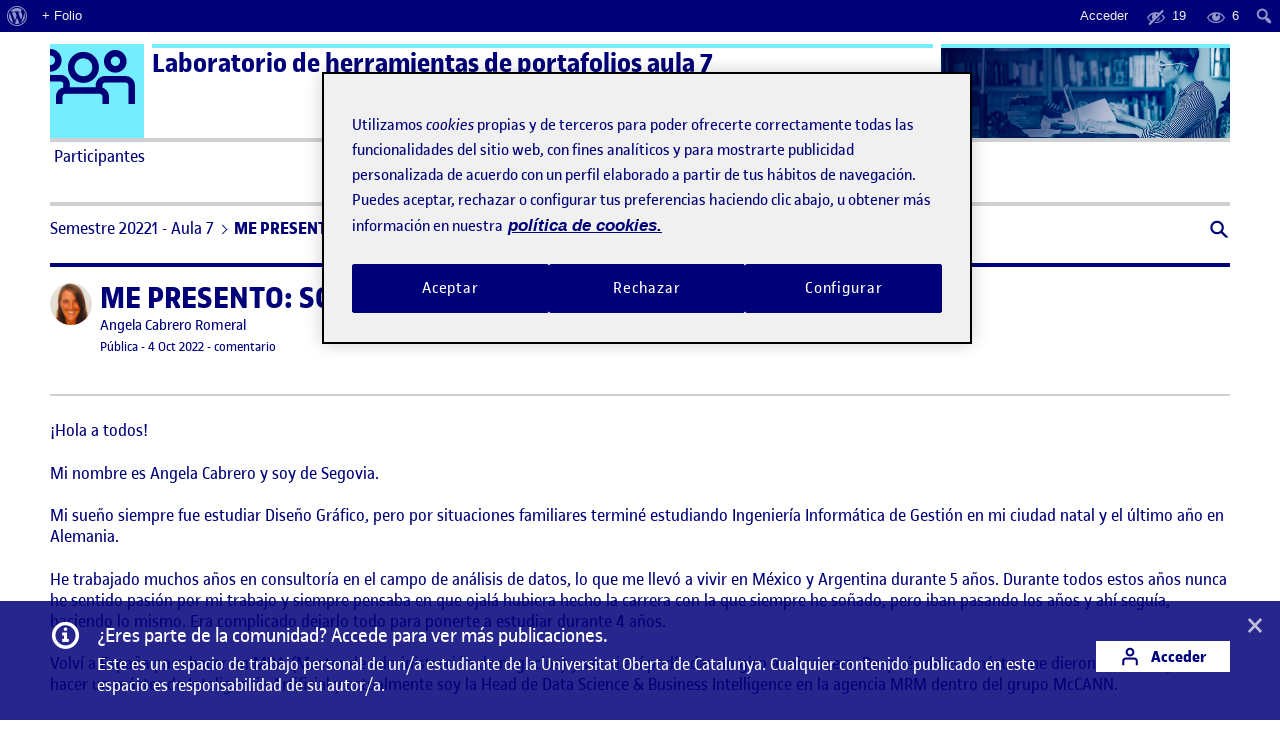

--- FILE ---
content_type: text/css
request_url: https://221-20-142-07.folio.uoc.edu/wp-content/plugins/folio-comment-form/css/front.css?ver=2.0.0
body_size: 730
content:
.comment-form-attachment span.dco-drop-area {
    position: relative;
    display: -ms-flexbox;
    display: flex;
    -ms-flex-wrap: wrap;
    -ms-flex-align: center;
    align-items: center;
    -ms-flex-pack: center;
    justify-content: center;
    -ms-flex-direction: column;
    flex-direction: column;
    text-align: center;
    width: 100%;
    padding: 32px 16px;
    margin: .5rem 0 .75rem;
    border: 2px dashed rgba(100,100,100,.5);
    background-color: rgba(255,255,255,.25);
    transition: 0.2s ease;
}
.comment-form-attachment span.dco-drop-area.active {
    background-color: rgba(100,100,100,.1);
    border-color: rgba(100,100,100,.7);
}
.comment-form-attachment span.dco-drop-area-uoc {
    border-color: rgba(0,0,120,.3);
}
.comment-form-attachment span.dco-drop-area-uoc.active{
    background-color: rgba(0,0,120,.1);
    border-color: rgba(0,0,120);
}
.comment-form-attachment span.dco-drop-area .dco-drop-area-msg {
    display: block;
    line-height: 1.5;
    white-space: nowrap;
    overflow: hidden;
    text-overflow: ellipsis;
}
.comment-form-attachment span.dco-drop-area .dco-drop-area-msg u{
    -webkit-text-underline-position: under;
    -ms-text-underline-position: below;
    text-underline-position: under;
}
.comment-form-attachment span.dco-drop-area .dco-drop-area-icon{
    display: inline-block;
    margin-bottom: .2rem;
}
.comment-form-attachment span.dco-drop-area .dco-drop-area-icon svg{
    display: inline-block;
    width: auto;
    height: 32px;
} 
.comment-form-attachment span.dco-drop-area input[type="file"] {
    position: absolute;
    left: 0;
    top: 0;
    height: 100%;
    width: 100%;
    cursor: pointer;
    opacity: 0;
}
.comment-form-attachment span.dco-drop-area input[type="file"]:focus{
    outline: none;
}
.dco-image-attachment {
	line-height: 0;
}
.dco-attachment-gallery {
	display: flex;
	flex-wrap: wrap;
	margin: -5px -5px 6px;
}
.dco-attachment-gallery .dco-attachment.dco-image-attachment {
	margin: 5px;
}
.dco-image-attachment img {
	width: auto !important;
	height: auto !important;
}

.comment-form .wp-editor-wrap {
    margin: 1rem 0;
}